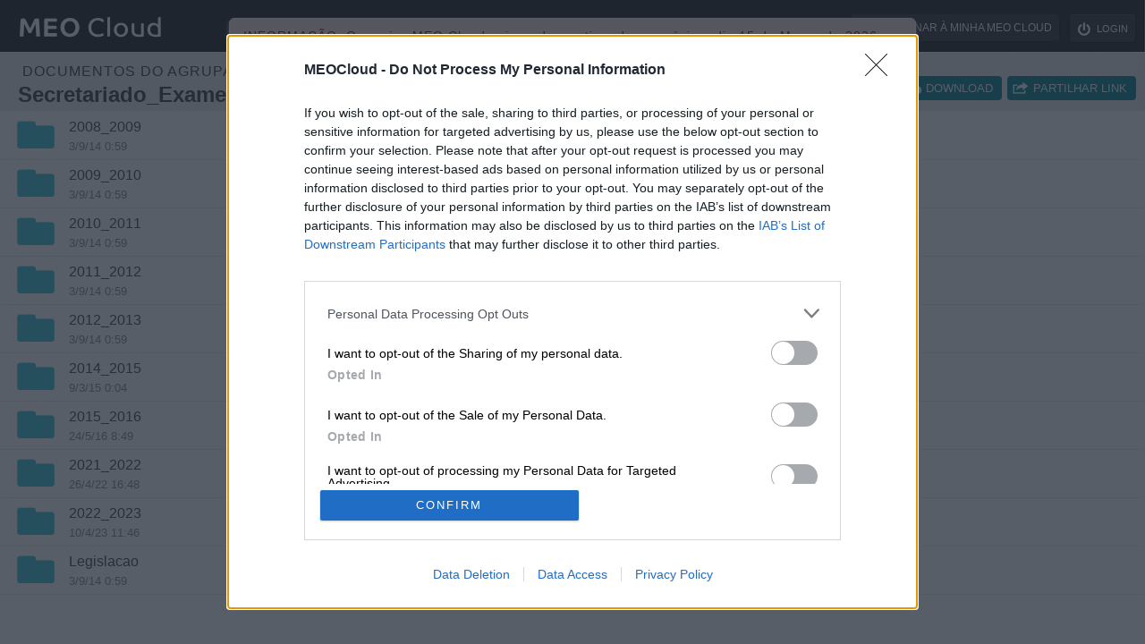

--- FILE ---
content_type: text/html; charset=utf-8
request_url: https://meocloud.pt/link/316669db-b69f-49c2-a509-286f7837839b/DOCUMENTOS%20DO%20AGRUPAMENTO/Secretariado_Exames/
body_size: 18131
content:





<!--[if HTML5]><![endif]--><!doctype html><!--[if lt IE 7]><html class="no-js lt-ie9 lt-ie8 lt-ie7" xml:lang="en" lang="en"><![endif]--><!--[if IE 7]><html class="no-js lt-ie9 lt-ie8" xml:lang="en" lang="en"><![endif]--><!--[if IE 8]><html class="no-js lt-ie9" xml:lang="en" lang="en"><![endif]--><!--[if IE 9]><html class="no-js lt-ie10" xml:lang="en" lang="en"><![endif]--><!--[if gt IE 8]><!--><html class="no-js" xml:lang="en" lang="en"><!--<![endif]--><head><meta http-equiv="X-UA-Compatible" content="IE=edge,chrome=1"><meta charset="utf-8"><meta name="viewport" content="width=device-width, initial-scale=1, maximum-scale=1"/><link rel="stylesheet" href="/static/css/assets/owl.carousel.min.css"><link rel="stylesheet" href="/static/css/assets/owl.theme.default.min.css"><link rel="stylesheet" href="/static/css/iao-alert.min.css?v=3"><link rel="stylesheet" href="/static/css/kompleter.css?v=3"><link rel="stylesheet" href="/static/css/webappv100.min.css"><link rel="stylesheet" href="/static/branding/meocloud/css/meocloudv100.min.css?v=3"><title>MEO Cloud</title><link rel="apple-touch-icon" sizes="57x57" href="/static/favicon/apple-icon-57x57.png"><link rel="apple-touch-icon" sizes="60x60" href="/static/favicon/apple-icon-60x60.png"><link rel="apple-touch-icon" sizes="72x72" href="/static/favicon/apple-icon-72x72.png"><link rel="apple-touch-icon" sizes="76x76" href="/static/favicon/apple-icon-76x76.png"><link rel="apple-touch-icon" sizes="114x114" href="/static/favicon/apple-icon-114x114.png"><link rel="apple-touch-icon" sizes="120x120" href="/static/favicon/apple-icon-120x120.png"><link rel="apple-touch-icon" sizes="144x144" href="/static/favicon/apple-icon-144x144.png"><link rel="apple-touch-icon" sizes="152x152" href="/static/favicon/apple-icon-152x152.png"><link rel="apple-touch-icon" sizes="180x180" href="/static/favicon/apple-icon-180x180.png"><link rel="icon" type="image/png" sizes="192x192" href="/static/favicon/android-icon-192x192.png"><link rel="icon" type="image/png" sizes="32x32" href="/static/favicon/favicon-32x32.png"><link rel="icon" type="image/png" sizes="96x96" href="/static/favicon/favicon-96x96.png"><link rel="icon" type="image/png" sizes="16x16" href="/static/favicon/favicon-16x16.png"><link rel="manifest" href="/static/favicon/manifest.json"><meta name="msapplication-TileColor" content="#ffffff"><meta name="msapplication-TileImage" content="/static/favicon/ms-icon-144x144.png"><meta name="theme-color" content="#ffffff"><meta name="keywords" content="MEO Cloud,MEO,Cloud,PT,Portugal,Portugal Telecom,25GB,sapo,grátis,Storage,Sincronização,Sync,Nuvem,SAPO,Segurança,Simplicidade,Ubiquidade,Moche,Smartphone,Desktop,Web,Tablet,MEO,meocloud.pt,Armazenamento,Backup,Partilha"><meta name="description"
        content="Até 25GB de alojamento e sincronização dos seus ficheiros."><meta property="og:description"
        content="Até 25GB de alojamento e sincronização dos seus ficheiros."><meta property="og:title"
        content="MEO Cloud - Secretariado_Exames" /><meta property="og:site_name" content="MEO Cloud" /><meta property="og:image" content="https://meocloud.pt/static/img/facebook/folder.png" /><!-- InMobi Choice. Consent Manager Tag v3.0 (for TCF 2.2) --><script type="text/javascript" async=true>
  (function() {
    var host = window.location.hostname;
    var element = document.createElement('script');
    var firstScript = document.getElementsByTagName('script')[0];
    var url = 'https://cmp.inmobi.com'
      .concat('/choice/', 'pQcPpHXUFt9yF', '/', host, '/choice.js?tag_version=V3');
    var uspTries = 0;
    var uspTriesLimit = 3;
    element.async = true;
    element.type = 'text/javascript';
    element.src = url;
  
    firstScript.parentNode.insertBefore(element, firstScript);
  
    function makeStub() {
      var TCF_LOCATOR_NAME = '__tcfapiLocator';
      var queue = [];
      var win = window;
      var cmpFrame;
  
      function addFrame() {
        var doc = win.document;
        var otherCMP = !!(win.frames[TCF_LOCATOR_NAME]);
  
        if (!otherCMP) {
          if (doc.body) {
            var iframe = doc.createElement('iframe');
  
            iframe.style.cssText = 'display:none';
            iframe.name = TCF_LOCATOR_NAME;
            doc.body.appendChild(iframe);
          } else {
            setTimeout(addFrame, 5);
          }
        }
        return !otherCMP;
      }
  
      function tcfAPIHandler() {
        var gdprApplies;
        var args = arguments;
  
        if (!args.length) {
          return queue;
        } else if (args[0] === 'setGdprApplies') {
          if (
            args.length > 3 &&
            args[2] === 2 &&
            typeof args[3] === 'boolean'
          ) {
            gdprApplies = args[3];
            if (typeof args[2] === 'function') {
              args[2]('set', true);
            }
          }
        } else if (args[0] === 'ping') {
          var retr = {
            gdprApplies: gdprApplies,
            cmpLoaded: false,
            cmpStatus: 'stub'
          };
  
          if (typeof args[2] === 'function') {
            args[2](retr);
          }
        } else {
          if(args[0] === 'init' && typeof args[3] === 'object') {
            args[3] = Object.assign(args[3], { tag_version: 'V3' });
          }
          queue.push(args);
        }
      }
  
      function postMessageEventHandler(event) {
        var msgIsString = typeof event.data === 'string';
        var json = {};
  
        try {
          if (msgIsString) {
            json = JSON.parse(event.data);
          } else {
            json = event.data;
          }
        } catch (ignore) {}
  
        var payload = json.__tcfapiCall;
  
        if (payload) {
          window.__tcfapi(
            payload.command,
            payload.version,
            function(retValue, success) {
              var returnMsg = {
                __tcfapiReturn: {
                  returnValue: retValue,
                  success: success,
                  callId: payload.callId
                }
              };
              if (msgIsString) {
                returnMsg = JSON.stringify(returnMsg);
              }
              if (event && event.source && event.source.postMessage) {
                event.source.postMessage(returnMsg, '*');
              }
            },
            payload.parameter
          );
        }
      }
  
      while (win) {
        try {
          if (win.frames[TCF_LOCATOR_NAME]) {
            cmpFrame = win;
            break;
          }
        } catch (ignore) {}
  
        if (win === window.top) {
          break;
        }
        win = win.parent;
      }
      if (!cmpFrame) {
        addFrame();
        win.__tcfapi = tcfAPIHandler;
        win.addEventListener('message', postMessageEventHandler, false);
      }
    };
  
    makeStub();
  
    function makeGppStub() {
      const CMP_ID = 10;
      const SUPPORTED_APIS = [
        '2:tcfeuv2',
        '6:uspv1',
        '7:usnatv1',
        '8:usca',
        '9:usvav1',
        '10:uscov1',
        '11:usutv1',
        '12:usctv1'
      ];
  
      window.__gpp_addFrame = function (n) {
        if (!window.frames[n]) {
          if (document.body) {
            var i = document.createElement("iframe");
            i.style.cssText = "display:none";
            i.name = n;
            document.body.appendChild(i);
          } else {
            window.setTimeout(window.__gpp_addFrame, 10, n);
          }
        }
      };
      window.__gpp_stub = function () {
        var b = arguments;
        __gpp.queue = __gpp.queue || [];
        __gpp.events = __gpp.events || [];
  
        if (!b.length || (b.length == 1 && b[0] == "queue")) {
          return __gpp.queue;
        }
  
        if (b.length == 1 && b[0] == "events") {
          return __gpp.events;
        }
  
        var cmd = b[0];
        var clb = b.length > 1 ? b[1] : null;
        var par = b.length > 2 ? b[2] : null;
        if (cmd === "ping") {
          clb(
            {
              gppVersion: "1.1", // must be “Version.Subversion”, current: “1.1”
              cmpStatus: "stub", // possible values: stub, loading, loaded, error
              cmpDisplayStatus: "hidden", // possible values: hidden, visible, disabled
              signalStatus: "not ready", // possible values: not ready, ready
              supportedAPIs: SUPPORTED_APIS, // list of supported APIs
              cmpId: CMP_ID, // IAB assigned CMP ID, may be 0 during stub/loading
              sectionList: [],
              applicableSections: [-1],
              gppString: "",
              parsedSections: {},
            },
            true
          );
        } else if (cmd === "addEventListener") {
          if (!("lastId" in __gpp)) {
            __gpp.lastId = 0;
          }
          __gpp.lastId++;
          var lnr = __gpp.lastId;
          __gpp.events.push({
            id: lnr,
            callback: clb,
            parameter: par,
          });
          clb(
            {
              eventName: "listenerRegistered",
              listenerId: lnr, // Registered ID of the listener
              data: true, // positive signal
              pingData: {
                gppVersion: "1.1", // must be “Version.Subversion”, current: “1.1”
                cmpStatus: "stub", // possible values: stub, loading, loaded, error
                cmpDisplayStatus: "hidden", // possible values: hidden, visible, disabled
                signalStatus: "not ready", // possible values: not ready, ready
                supportedAPIs: SUPPORTED_APIS, // list of supported APIs
                cmpId: CMP_ID, // list of supported APIs
                sectionList: [],
                applicableSections: [-1],
                gppString: "",
                parsedSections: {},
              },
            },
            true
          );
        } else if (cmd === "removeEventListener") {
          var success = false;
          for (var i = 0; i < __gpp.events.length; i++) {
            if (__gpp.events[i].id == par) {
              __gpp.events.splice(i, 1);
              success = true;
              break;
            }
          }
          clb(
            {
              eventName: "listenerRemoved",
              listenerId: par, // Registered ID of the listener
              data: success, // status info
              pingData: {
                gppVersion: "1.1", // must be “Version.Subversion”, current: “1.1”
                cmpStatus: "stub", // possible values: stub, loading, loaded, error
                cmpDisplayStatus: "hidden", // possible values: hidden, visible, disabled
                signalStatus: "not ready", // possible values: not ready, ready
                supportedAPIs: SUPPORTED_APIS, // list of supported APIs
                cmpId: CMP_ID, // CMP ID
                sectionList: [],
                applicableSections: [-1],
                gppString: "",
                parsedSections: {},
              },
            },
            true
          );
        } else if (cmd === "hasSection") {
          clb(false, true);
        } else if (cmd === "getSection" || cmd === "getField") {
          clb(null, true);
        }
        //queue all other commands
        else {
          __gpp.queue.push([].slice.apply(b));
        }
      };
      window.__gpp_msghandler = function (event) {
        var msgIsString = typeof event.data === "string";
        try {
          var json = msgIsString ? JSON.parse(event.data) : event.data;
        } catch (e) {
          var json = null;
        }
        if (typeof json === "object" && json !== null && "__gppCall" in json) {
          var i = json.__gppCall;
          window.__gpp(
            i.command,
            function (retValue, success) {
              var returnMsg = {
                __gppReturn: {
                  returnValue: retValue,
                  success: success,
                  callId: i.callId,
                },
              };
              event.source.postMessage(msgIsString ? JSON.stringify(returnMsg) : returnMsg, "*");
            },
            "parameter" in i ? i.parameter : null,
            "version" in i ? i.version : "1.1"
          );
        }
      };
      if (!("__gpp" in window) || typeof window.__gpp !== "function") {
        window.__gpp = window.__gpp_stub;
        window.addEventListener("message", window.__gpp_msghandler, false);
        window.__gpp_addFrame("__gppLocator");
      }
    };
  
    makeGppStub();
  
    var uspStubFunction = function() {
      var arg = arguments;
      if (typeof window.__uspapi !== uspStubFunction) {
        setTimeout(function() {
          if (typeof window.__uspapi !== 'undefined') {
            window.__uspapi.apply(window.__uspapi, arg);
          }
        }, 500);
      }
    };
  
    var checkIfUspIsReady = function() {
      uspTries++;
      if (window.__uspapi === uspStubFunction && uspTries < uspTriesLimit) {
        console.warn('USP is not accessible');
      } else {
        clearInterval(uspInterval);
      }
    };
  
    if (typeof window.__uspapi === 'undefined') {
      window.__uspapi = uspStubFunction;
      var uspInterval = setInterval(checkIfUspIsReady, 6000);
    }
  })();
  </script><!-- End InMobi Choice. Consent Manager Tag v3.0 (for TCF 2.2) --><!-- Google Tag Manager --><script>(function(w,d,s,l,i){w[l]=w[l]||[];w[l].push({'gtm.start':
new Date().getTime(),event:'gtm.js'});var f=d.getElementsByTagName(s)[0],
j=d.createElement(s),dl=l!='dataLayer'?'&l='+l:'';j.async=true;j.src=
'https://www.googletagmanager.com/gtm.js?id='+i+dl;f.parentNode.insertBefore(j,f);
})(window,document,'script','dataLayer','GTM-NZDR9ZP');</script><!-- End Google Tag Manager --><script src="/static/js/libs/modernizr-2.5.3.min.js"></script><style type="text/css">
.file_list .file .figure.text_note:hover, .file_to_share .figure.text_note:hover, .recent-thumb .figure.text_note:hover {
    background-position: 1px -2608px;
}
</style><script>
        var _dj_settings = {
            'STATIC_URL': '/static/',
            'WEBCLIENT_URL': 'https://meocloud.pt',
            'FACEBOOK_APP_ID': '1509048549174681',
            'INSTAGRAM_APP_ID': 'b152063f6da7469a8fa356f92570db1a'
        }
        var _versions = {
            'webclient': '1.35.7',
            'discolib': '1.35.7',
        }
    </script></head><body class="public_link" ><a href="/" style="display:none !important">Início</a><!-- Google Tag Manager (noscript) --><noscript><iframe src="https://www.googletagmanager.com/ns.html?id=GTM-NZDR9ZP"
height="0" width="0" style="display:none;visibility:hidden"></iframe></noscript><!-- End Google Tag Manager (noscript) --><div class="all "><!--[if lt IE 7]><p class=chromeframe>O seu browser é <em>muito antigo!</em><a href="http://browsehappy.com/">Faça upgrade para um browser diferente</a> ou <a href="http://www.google.com/chromeframe/?redirect=true">instale a Google Chrome Frame</a> para usar este site.</p><![endif]--><div class="cloud-alert" data-alert_type="3" data-alertid="ea015fc2-db38-11f0-a536-005056855961" data-message="INFORMAÇÃO: O serviço MEO Cloud vai ser descontinuado no próximo dia 15 de Março de 2026. Para não perder o que tem armazenado, deve fazer o download de todos os seus ficheiros ou outros conteúdos para um dispositivo local. Para mais informações, veja: &lt;a href=&quot;https://forum.meo.pt/outros-servicos-e-apps-meo-14/o-meo-cloud-vai-ser-descontinuado-165971?tid=165971&amp;amp;fid=14&quot;&gt;https://forum.meo.pt/outros-servicos-e-apps-meo-14/o-meo-cloud-vai-ser-descontinuado-165971?tid=165971&amp;amp;fid=14&lt;/a&gt;" data-title="PhaseOut"></div><header class="menu" data-mq-expand="header"><h1><a href="/">MEO Cloud</a><span class="logo_complement"></span></h1><nav><a href="#" rel="header" class="mq_expand open_menu">menu</a><div class="mobile_footer"><a href="http://sapo.pt" class="mobile_footer_sapo"></a><a href="http://www.telecom.pt/"class="mobile_footer_pt"></a></div><ul><form id="add_to_my_cloud" method="post" action="/copyalink"><input type="hidden" name="link_path" value="316669db-b69f-49c2-a509-286f7837839b/DOCUMENTOS DO AGRUPAMENTO/Secretariado_Exames"><input type="hidden" name="to_path" value="/Secretariado_Exames"><input type='hidden' name='csrfmiddlewaretoken' value='PqCoo1mDfhUfoUmYi4Hv1FtNF4PkTP0o' /></form><li class="menu_container_logo_complement"><span class="logo_complement"></span></li><li class="menu_all small"><!--<a class="add_to_my_cloud" data-shareid="316669db-b69f-49c2-a509-286f7837839b" data-path="/DOCUMENTOS DO AGRUPAMENTO/Secretariado_Exames" href="#">Adicionar à minha MEO Cloud</a>--><a href="#" onclick="document.getElementById('add_to_my_cloud').submit()">Adicionar à minha MEO Cloud</a></li><li class="menu_login"><a href="/link/316669db-b69f-49c2-a509-286f7837839b/DOCUMENTOS DO AGRUPAMENTO/Secretariado_Exames/?want_login=1">Login</a></li></ul></nav><a href="#" class="right_button share_public_link" data-url="" data-path="/DOCUMENTOS DO AGRUPAMENTO/Secretariado_Exames"><span></span>Partilhar link</a><a href="https://cld.pt/dl/zipdir/316669db-b69f-49c2-a509-286f7837839b/DOCUMENTOS%20DO%20AGRUPAMENTO/Secretariado_Exames.zip?download=true"  data-bytes="0"  class="right_button download_public_link" ><span></span>Download</a><div class="adblock_warning public_link" style="display: none !important;"><h2>Reparámos que tem um <strong>Ad Blocker</strong> ativo.</h2><p>Sugerimos desligar o seu Ad Blocker.</p></div></header><input type="hidden" class="pick_file" value="/DOCUMENTOS DO AGRUPAMENTO/Secretariado_Exames"><div role="main" class="content template_simple"><section class="folder"><ul class="breadcrums"><li class="path_inicio"><a data-direction="prev" href="https://meocloud.pt/link/316669db-b69f-49c2-a509-286f7837839b/DOCUMENTOS%20DO%20AGRUPAMENTO/">DOCUMENTOS DO AGRUPAMENTO</a></li></ul><h2>Secretariado_Exames  </h2></section><div class="file_options"><div class="view_select"><div class="view_options"><!-- IE 8 doesn't like innerHTML with block elements, inside p, span, and so on... :| --><div class="toggle_view"><select id="change_view" class="change_view" data-placeholder="Alterar vista:" name="change_view" tabindex="2"><option value="list_view">Ver em lista</option><option value="thumb_view">Ver em thumbnail</option><option value="slideshow_view">Ver em slideshow</option></select></div></div></div></div><section class="file_list"><table style="width:100%"><tr><td style="width:100%"><ul class="allfiles sapo_navigation_show" data-path="https://meocloud.pt/link/316669db-b69f-49c2-a509-286f7837839b/DOCUMENTOS%20DO%20AGRUPAMENTO/Secretariado_Exames/"><li class="file open_folder"><figure class="folder figure"><i class=""></i></figure><input type="hidden" id="3423bdde-32fd-11e4-9da0-e0db5501ca40" name="" class="pick_file" value="2008_2009"    /><a href="https://meocloud.pt/link/316669db-b69f-49c2-a509-286f7837839b/DOCUMENTOS%20DO%20AGRUPAMENTO/Secretariado_Exames/2008_2009/" data-direction="next">2008_2009</a><p><span class="file_timestamp">3/9/14 0:59</span></p><div class="quicklink_big_container"><strong class="quicklink_container"><span class="tooltip down left">Download</span><a href="https://cld.pt/dl/zipdir/316669db-b69f-49c2-a509-286f7837839b/DOCUMENTOS%20DO%20AGRUPAMENTO/Secretariado_Exames/2008_2009.zip?download=true" class="quick_download public_link_list">Download</a></strong></div></li><li class="file open_folder"><figure class="folder figure"><i class=""></i></figure><input type="hidden" id="342c55c0-32fd-11e4-b567-e0db5501ca40" name="" class="pick_file" value="2009_2010"    /><a href="https://meocloud.pt/link/316669db-b69f-49c2-a509-286f7837839b/DOCUMENTOS%20DO%20AGRUPAMENTO/Secretariado_Exames/2009_2010/" data-direction="next">2009_2010</a><p><span class="file_timestamp">3/9/14 0:59</span></p><div class="quicklink_big_container"><strong class="quicklink_container"><span class="tooltip down left">Download</span><a href="https://cld.pt/dl/zipdir/316669db-b69f-49c2-a509-286f7837839b/DOCUMENTOS%20DO%20AGRUPAMENTO/Secretariado_Exames/2009_2010.zip?download=true" class="quick_download public_link_list">Download</a></strong></div></li><li class="file open_folder"><figure class="folder figure"><i class=""></i></figure><input type="hidden" id="343493d4-32fd-11e4-9da0-e0db5501ca40" name="" class="pick_file" value="2010_2011"    /><a href="https://meocloud.pt/link/316669db-b69f-49c2-a509-286f7837839b/DOCUMENTOS%20DO%20AGRUPAMENTO/Secretariado_Exames/2010_2011/" data-direction="next">2010_2011</a><p><span class="file_timestamp">3/9/14 0:59</span></p><div class="quicklink_big_container"><strong class="quicklink_container"><span class="tooltip down left">Download</span><a href="https://cld.pt/dl/zipdir/316669db-b69f-49c2-a509-286f7837839b/DOCUMENTOS%20DO%20AGRUPAMENTO/Secretariado_Exames/2010_2011.zip?download=true" class="quick_download public_link_list">Download</a></strong></div></li><li class="file open_folder"><figure class="folder figure"><i class=""></i></figure><input type="hidden" id="343def42-32fd-11e4-b38e-e0db5501ca40" name="" class="pick_file" value="2011_2012"    /><a href="https://meocloud.pt/link/316669db-b69f-49c2-a509-286f7837839b/DOCUMENTOS%20DO%20AGRUPAMENTO/Secretariado_Exames/2011_2012/" data-direction="next">2011_2012</a><p><span class="file_timestamp">3/9/14 0:59</span></p><div class="quicklink_big_container"><strong class="quicklink_container"><span class="tooltip down left">Download</span><a href="https://cld.pt/dl/zipdir/316669db-b69f-49c2-a509-286f7837839b/DOCUMENTOS%20DO%20AGRUPAMENTO/Secretariado_Exames/2011_2012.zip?download=true" class="quick_download public_link_list">Download</a></strong></div></li><li class="file open_folder"><figure class="folder figure"><i class=""></i></figure><input type="hidden" id="3445fcfa-32fd-11e4-9867-e0db5501ca40" name="" class="pick_file" value="2012_2013"    /><a href="https://meocloud.pt/link/316669db-b69f-49c2-a509-286f7837839b/DOCUMENTOS%20DO%20AGRUPAMENTO/Secretariado_Exames/2012_2013/" data-direction="next">2012_2013</a><p><span class="file_timestamp">3/9/14 0:59</span></p><div class="quicklink_big_container"><strong class="quicklink_container"><span class="tooltip down left">Download</span><a href="https://cld.pt/dl/zipdir/316669db-b69f-49c2-a509-286f7837839b/DOCUMENTOS%20DO%20AGRUPAMENTO/Secretariado_Exames/2012_2013.zip?download=true" class="quick_download public_link_list">Download</a></strong></div></li><li class="file open_folder"><figure class="folder figure"><i class=""></i></figure><input type="hidden" id="dff1f8bc-c5ef-11e4-b323-e0db550199f4" name="" class="pick_file" value="2014_2015"    /><a href="https://meocloud.pt/link/316669db-b69f-49c2-a509-286f7837839b/DOCUMENTOS%20DO%20AGRUPAMENTO/Secretariado_Exames/2014_2015/" data-direction="next">2014_2015</a><p><span class="file_timestamp">9/3/15 0:04</span></p><div class="quicklink_big_container"><strong class="quicklink_container"><span class="tooltip down left">Download</span><a href="https://cld.pt/dl/zipdir/316669db-b69f-49c2-a509-286f7837839b/DOCUMENTOS%20DO%20AGRUPAMENTO/Secretariado_Exames/2014_2015.zip?download=true" class="quick_download public_link_list">Download</a></strong></div></li><li class="file open_folder"><figure class="folder figure"><i class=""></i></figure><input type="hidden" id="182afe68-2184-11e6-80d8-e0db5501ca40" name="" class="pick_file" value="2015_2016"    /><a href="https://meocloud.pt/link/316669db-b69f-49c2-a509-286f7837839b/DOCUMENTOS%20DO%20AGRUPAMENTO/Secretariado_Exames/2015_2016/" data-direction="next">2015_2016</a><p><span class="file_timestamp">24/5/16 8:49</span></p><div class="quicklink_big_container"><strong class="quicklink_container"><span class="tooltip down left">Download</span><a href="https://cld.pt/dl/zipdir/316669db-b69f-49c2-a509-286f7837839b/DOCUMENTOS%20DO%20AGRUPAMENTO/Secretariado_Exames/2015_2016.zip?download=true" class="quick_download public_link_list">Download</a></strong></div></li><li class="file open_folder"><figure class="folder figure"><i class=""></i></figure><input type="hidden" id="47f680ec-c578-11ec-a190-0050568586af" name="" class="pick_file" value="2021_2022"    /><a href="https://meocloud.pt/link/316669db-b69f-49c2-a509-286f7837839b/DOCUMENTOS%20DO%20AGRUPAMENTO/Secretariado_Exames/2021_2022/" data-direction="next">2021_2022</a><p><span class="file_timestamp">26/4/22 16:48</span></p><div class="quicklink_big_container"><strong class="quicklink_container"><span class="tooltip down left">Download</span><a href="https://cld.pt/dl/zipdir/316669db-b69f-49c2-a509-286f7837839b/DOCUMENTOS%20DO%20AGRUPAMENTO/Secretariado_Exames/2021_2022.zip?download=true" class="quick_download public_link_list">Download</a></strong></div></li><li class="file open_folder"><figure class="folder figure"><i class=""></i></figure><input type="hidden" id="fe8f0c80-d78c-11ed-9f0f-00505685a44d" name="" class="pick_file" value="2022_2023"    /><a href="https://meocloud.pt/link/316669db-b69f-49c2-a509-286f7837839b/DOCUMENTOS%20DO%20AGRUPAMENTO/Secretariado_Exames/2022_2023/" data-direction="next">2022_2023</a><p><span class="file_timestamp">10/4/23 11:46</span></p><div class="quicklink_big_container"><strong class="quicklink_container"><span class="tooltip down left">Download</span><a href="https://cld.pt/dl/zipdir/316669db-b69f-49c2-a509-286f7837839b/DOCUMENTOS%20DO%20AGRUPAMENTO/Secretariado_Exames/2022_2023.zip?download=true" class="quick_download public_link_list">Download</a></strong></div></li><li class="file open_folder"><figure class="folder figure"><i class=""></i></figure><input type="hidden" id="344db9c2-32fd-11e4-92f9-e0db5501ca40" name="" class="pick_file" value="Legislacao"    /><a href="https://meocloud.pt/link/316669db-b69f-49c2-a509-286f7837839b/DOCUMENTOS%20DO%20AGRUPAMENTO/Secretariado_Exames/Legislacao/" data-direction="next">Legislacao</a><p><span class="file_timestamp">3/9/14 0:59</span></p><div class="quicklink_big_container"><strong class="quicklink_container"><span class="tooltip down left">Download</span><a href="https://cld.pt/dl/zipdir/316669db-b69f-49c2-a509-286f7837839b/DOCUMENTOS%20DO%20AGRUPAMENTO/Secretariado_Exames/Legislacao.zip?download=true" class="quick_download public_link_list">Download</a></strong></div></li></ul></td><td style="width:300px;"><div class="adContainer" type="linkFolder"><div data-pub="appNexus" data-pub-siteid="MEO_Cloud" data-pub-pageid="HP_Homepage" data-pub-formatid="Halfpage"></div><script type="text/javascript">
                              window.addEventListener('load', function () {
                                  registerAdsRefresh('.adContainer');
                              });
                          </script></div></div></td></tr></section></div></div><form id="global-csrf" action="." method="post" style="display: none;"><input type='hidden' name='csrfmiddlewaretoken' value='PqCoo1mDfhUfoUmYi4Hv1FtNF4PkTP0o' /><input type="submit" value="Submit" style="display: none;" /></form><script type="text/javascript">
    var xCloudConf = xCloudConf || {};
    !xCloudConf.ad ? xCloudConf.ad = {} : null;
    !xCloudConf.list ? xCloudConf.list = {} : null;
    xCloudConf.list.activateFileProps = 0;
    xCloudConf.list.activateProgessiveScroll = 0;
    
        // xCloudConf.ad.host = '//';
        xCloudConf.ad.newAfterClicks = 5;
        xCloudConf.ad.ignoreErrorFor = 30;
        xCloudConf.ad.ignoreNotFoundErrorFor = 60;
        xCloudConf.ad.validatePeriod = 1;
        xCloudConf.ad.validateFor = 1.5;
        xCloudConf.ad.refreshAfter = 60;
        xCloudConf.ad.allowedSizes = {"menu": [["300", "250", "MPU"]], "linkNoPreview": [["300", "600", "Halfpage"], ["300", "250", "MPU"]], "linkFolder": [["300", "600", "Halfpage"], ["300", "250", "MPU"]], "linkPreview": [["300", "600", "Halfpage"], ["300", "250", "MPU"]]};
    
  </script><script src="/static/js/Cloud/src/External/knockout-3.2.0.js"></script><script type="text/javascript" src='/static/js/Cloud/src/Ads/blockadblock.js'></script><script src="/static/js/Cloud/build/meocloudv135.min.js"></script><script type="text/javascript" src="/static/js/Cloud/src/libs/jquery-3.5.1.min.js"></script><script type="text/javascript" src="/static/js/Cloud/src/libs/jquery.overlaps.js"></script><script type="text/javascript" src="/static/js/Cloud/src/libs/owl.carousel.min.js"></script><script type="text/javascript" src="/static/js/Cloud/src/libs/jquery.tipsy.js"></script><script type="text/javascript" src="/static/js/Cloud/src/libs/iao-alert.jquery.min.js"></script><script type="text/javascript" src="/static/js/Cloud/src/libs/qrcode.min.js"></script><script type="text/javascript" src="/static/js/Cloud/src/libs/jquery.kompleter.js"></script><script type="text/javascript">
      
        SAPO.Project.Cloud.init({
            contentHost: '//dl-web.meocloud.pt',
            uploadURI: '//dl-web.meocloud.pt/dlweb/upload',
            uploadContentPath: '/dlweb/upload',
            downloadContentPath: '/dlweb/download',
            thumbContentPath: '/dlweb/thumb',
            languageCode: 'pt',
            uv_sso_key: '',
            link_type: 'public_link',
            uservoice_client_key: 'y3PyyqfoQYhYzKuGI8nj1A',
            uservoice_forum_id: 209070,
            display_name: '',
            delete_login_account_url: '',
            notifications_uri: '//notifications.meocloud.pt/notifications/listen_path?',
            notifications_ws_uri: '//notifications.meocloud.pt/notifications/ws/',
            display_id:   '',
            i18n: {
                'appName':                      'MEOCloud',
                'brandName':                    'MEO Cloud',
                'success_dir':                  'Pasta criada com sucesso',
                'success_rename':               'Nome alterado com sucesso.',
                'success_delete':               'Ficheiro eliminado com sucesso.',
                'success_delete_s':             'Ficheiros eliminados com sucesso.',
                'success_delete_folder':        'Pasta eliminada com sucesso.',
                'success_delete_folder_s':      'Pastas eliminadas com sucesso.',
                'success_move_file':            'Ficheiro(s) movido(s) com sucesso.',
                'success_copy_file':            'Ficheiro(s) copiado(s) com sucesso.',
                'success_copy_public_link':     'Link de Partilha copiado para clipboard.',
                'error_rename':                 'Ocorreu um erro ao alterar o nome.',
                'error_copy_file':              'Ocorreu um erro ao copiar o(s) ficheiro(s).',
                'error_move_file':              'Ocorreu um erro ao mover o(s) ficheiro(s).',
                'error_delete':                 'Erro ao eliminar ficheiro.',
                'error_delete_s':               'Erro ao eliminar ficheiros.',
                'error_dir':                    'Erro ao criar pasta.',
                'error_name':                   'Nome inválido',
                'error_auth':                   'Ocorreu um erro na autênticação',
                'error_generic':                'Ocorreu um erro. Por favor, tente novamente',
                'error_size':                   'Para fazer o envio de ficheiros com mais de 3GB, terá de usar a app, cujo download gratuito pode fazer \u003Ca target\u003D\u0027_blank\u0027 href\u003D\u0027https://meocloud.pt/downloads\u0027\u003Eaqui\u003C/a\u003E',
                'error_email':                  'Mail inválido: {$EMAIL$}',
                'error_email_exists':           'O mail que introduziu já existe: {$EMAIL$}',
                'error_delete_root':            'Este directório não pode ser apagado',
                'error_upload':                 'Ocorreu um erro ao transferir o ficheiro \u0022{$FILE_NAME$}\u0022',
                'error_type':                   'Tipo de ficheiro inválido: {$FILE_NAME$}',
                'error_share_root':             'Não é possível partilhar a sua pasta principal.',
                'error_link_root':              'Não é possível criar um link da sua pasta principal.',
                'Todos os ficheiros':           'Todos os ficheiros',
                'Ficheiros partilhados':        'Ficheiros partilhados',
                'Configurações':                'Configurações',
                'Eventos':                      'Eventos',
                'Logout':                       'Logout',
                'Folder':                       'Pasta',
                'Shared':                       'Partilhada',
                'dir_name':                     'Escreva o nome da nova pasta',
                'confirm_delete':               '\u003Cp\u003ETem a certeza de que quer apagar\u003Cstrong\u003E{$FILE_NUMBER$}?\u003C/strong\u003E\u003C/p\u003E',
                'confirm_delete_folder_files':  '\u003Cp\u003ETem a certeza de que quer apagar\u003Cstrong\u003E{$FILE_NUMBER$} e {$FOLDER_NUMBER$}?\u003C/strong\u003E\u003C/p\u003E',
                'confirm_shared_delete':        '\u003Cp\u003EA pasta \u003Cstrong style\u003D\u0027display:initial\u003Bfont\u002Dsize:initial\u0027\u003E{$FILE_NUMBER$}\u003C/strong\u003E encontra\u002Dse partilhada. Ao apagar a pasta, se não ativar a opção abaixo, a mesma será eliminada da conta de todos os participantes da partilha. Tem a certeza que pretende apagar esta pasta?\u003C/p\u003E',
                'confirm_contains_shared_delete':  '\u003Cp\u003EA pasta \u003Cstrong style\u003D\u0027display:initial\u003Bfont\u002Dsize:initial\u0027\u003E{$FOLDER$}\u003C/strong\u003E incluí a(s) pasta(s) \u003Cstrong style\u003D\u0027display:initial\u003Bfont\u002Dsize:initial\u0027\u003E{$SHARED_FOLDER$}\u003C/strong\u003E que encontra(m)\u002Dse partilhada(s). Ao apagar a pasta, se não ativar a opção abaixo, as mesmas serão eliminadas da conta de todos os participantes das partilhas. Tem a certeza que pretende apagar esta pasta?\u003C/p\u003E',
                'no_results':                   'Não existem resultados',
                'no_results_for':               'Não existem resultados para',
                'no_files':                     'Pasta Vazia',
                'breadcrumbs_begin':            'Todos os Ficheiros',
                'label_download':               'Download',
                'label_zip_download':           'Download ZIP',
                'label_fav':                    'Favorito',
                'label_tag':                    'Etiquetas',
                'label_pin':                    'Pin',
                'label_rename':                 'Mudar o nome',
                'label_copy':                   'Copiar',
                'label_move':                   'Mover',
                'label_delete':                 'Apagar',
                'label_properties':             'Propriedades',
                'label_share':                  'Partilhar Pasta',
                'label_edit_share':             'Editar Partilha',
                'label_leave_share':            'Abandonar Partilha',
                'label_link':                   'Partilhar',
                'label_send_link_email':        'Enviar link por mail',
                'label_send_share_email':       'Enviar partilha por mail',
                'label_direct_link':            'Link direto',
                'inicio':                       'Todos os Ficheiros',
                'ok':                           'Ok',
                'cancel':                       'Cancelar',
                'ok_sure':                      'Sim, tenho a certeza',
                'upload_progress':              'Faltam {$loaded$}',
                'new_name':                     'Novo nome',
                'send_email':                   'Enviar por mail',
                'label_copy_link':              'Copie o link: ',
                'error_link':                   'Ocorreu um erro ao criar o link.',
                'error_no_emails':              'Não escolheu nenhum mail com quem partilhar.',
                'error_share':                  'Ocorreu um erro ao partilhar a pasta. Por favor tente novamente.',
                'error_share_edit':             'Ocorreu um erro ao editar a partilha.',
                'error_file':                   'Ficheiro inválido.',
                'http_507':                     'Espaço insuficiente na sua conta.',
                'error_add_to_my_cloud':        'Ocorreu um erro ao adicionar o link à sua MEO Cloud.',
                'success_add_to_my_cloud':      'Link adicionado com sucesso à sua MEO Cloud.',
                'error_delete_a_link':          'Ocorreu um erro ao remover o link.',
                'success_delete_a_link':        'Link removido com sucesso.',
                'confirm_delete_a_link':        '\u003Cp\u003ETem a certeza de que pretende remover o link \u003Cstrong\u003E{$LINK_NAME$}?\u003C/strong\u003E\u003C/p\u003E',
                'success_share':                'Pasta partilhada com sucesso.',
                'error_link_share':             'Ocorreu um erro ao partilhar o link.',
                'error_detail':                 'Ocorreu um erro ao obter os detalhes.',
                'success_link_share':           'Link partilhado com sucesso.',
                'label_revert':                 'Recuperar',
                'warning_shared':               'Atenção: Existem pastas partilhadas.\u003Cbr\u003EAo apagar uma pasta partilhada, a mesma será eliminada da conta de todos os participantes da partilha.',
                'confirm_unshare':              '\u003Cp\u003EAo remover a partilha da pasta \u003Cstrong style\u003D\u0027display:initial\u003Bfont\u002Dsize:initial\u0027\u003E{$FOLDER_NAME$}\u003C/strong\u003E, se não ativar a opção abaixo, a mesma será eliminada da conta de todos os participantes da partilha. Tem a certeza que pretende apagar esta pasta?\u003C/p\u003E',
                'maintain_unshare':             'Quero que os participantes da partilha mantenham uma cópia da pasta',
                'error_unshare':                'Ocorreu um erro ao remover a partilha.',
                'success_unshare':              'Partilha removida com sucesso.',
                'confirm_leaveshare':           '\u003Cp\u003ETem a certeza de que quer abandonar a pasta partilhada\u003Cstrong\u003E{$FOLDER_NAME$}?\u003C/strong\u003E\u003C/p\u003E',
                'error_leaveshare':             'Ocorreu um erro ao abandonar a pasta partilhada.',
                'success_leaveshare':           'Abandonou a pasta partilhada com sucesso.',
                'confirm_remove_from_shared':   '\u003Cp\u003ETem a certeza de que pretende remover a partilha com o utilizador {$EMAIL$} da pasta\u003Cstrong\u003E{$FOLDER_NAME$}?\u003C/strong\u003E\u003C/p\u003E',
                'error_remove_from_shared':     'Ocorreu um erro ao remover o utilizador da pasta partilhada.',
                'success_remove_from_shared':   'Utilizador removido da pasta partilhada com sucesso.',
                'detail_number_selected':       'items selecionados',
                'confirm_undelete':             '\u003Cp\u003ETem a certeza de que pretende reverter para a versão antiga de\u003Cstrong\u003E{$NODE_NAME$}?\u003C/strong\u003E\u003C/p\u003E',
                'error_revert':                 'Ocorreu um erro ao reverter a versão.',
                'label_show_details':           'ver detalhes',
                'label_link_domain':            'Configurar domínio personalizado',
                'label_link_domain_close':      'Remover domínio personalizado',
                'label_link_domain_description':'Insira um domínio para apontar para esta pasta',
                'label_link_domain_url':        'o\u002Dseu\u002Ddominio.com',
                'label_link_domain_button':     'Apontar',
                'label_link_domain_howto':      'Como configurar',
                'label_domain':                 'Domínio: ',
                'label_view_link':              'ver página',
                'error_link_domain':            'Ocorreu um erro ao configurar o seu domínio',
                'success_link_domain':          'Domínio configurado com sucesso.',
                'error_upload_node':            'Upload falhou',
                'error_get_versions':           'Ocorreu um erro ao obter as versões do ficheiro.',
                'label_restore':                'Restaurar',
                'label_no_versions':            'Não existem versões anteriores deste ficheiro',
                'label_versions':               'Versões',
                'label_deleted':                'Apagado',
                'label_new_app':                'Nova aplicação',
                'label_name':                   'Nome',
                'label_description':            'Descrição',
                'label_callbackURL':            'Callback URL',
                'label_out_of_band':            'Out of band',
                'label_sandbox':                'Sandbox',
                'label_consumer_key':           'Consumer key',
                'label_secret':                 'Segredo',
                'label_size':                   'Tamanho:',
                'confirm_delete_app':           'Tem a certeza de que pretende remover a aplicação?',
                'name_pasted_file':             'Upload da área de transferência',
                'label_share_social_network':   'Partilhar nas redes sociais',
                'label_private_file':           'Ficheiro privado',
                'label_shared_folder':          'Pasta partilhada',
                'label_detail_rename':          'Renomear',
                'label_detail_copy':            'Copiar',
                'label_detail_move':            'Mover',
                'label_detail_delete':          'Apagar',
                'label_detail_link':            'Criar link',
                'label_detail_share':           'Partilhar pasta',
                'label_file_info':              'Detalhes',
                'label_last_change_at':         'Última modificação:',
                'label_privacy':                'Privacidade',
                'error_delete_link_domain':     'Ocorreu um erro ao remover o seu domínio.',
                'success_delete_link_domain':   'Domínio removido com sucesso.',
                'label_folder':                 'pasta',
                'label_folder_s':               'pastas',
                'label_file':                   'ficheiro',
                'label_file_s':                 'ficheiros',
                'email_to':                     'Mail de destinatário',
                'clear_email_list':             'limpar lista de mails',
                'label_back':                   'Voltar',
                'label_public_link':            'Partilha por link',
                'label_upload_link':            'Link Upload2Me',
                'button_choose_files':          'UPLOAD FICHEIROS',
                'label_share_all':              'Partilhar para todos',
                'label_share_all_desc':         'Criar link acessível a qualquer pessoa',
                'label_share_team':             'Em equipa',
                'label_share_team_desc':        'A pasta fica partilhável e o seu conteúdo editável pelos membros da equipa',
                'links_advanced_settings':      'Configurações avançadas',
                'share':                        'Partilhar',
                'remove':                       'remover',
                'label_delete_first_confirm':   'Atenção: Todos os seus dados serão perdidos. Pretende continuar?',
                'label_delete_second_confirm':  'Tem a certeza de que pretende apagar a sua conta?',
                'title_delete_account':         'Apagar conta MEO Cloud',
                'button_delete_account':        'Apagar conta',
                'confirm_delete_account':       'Confirmo que desejo apagar a conta e remover todos os meus conteúdos da MEO Cloud',
                'error_email_owner':            'Não pode partilhar a pasta consigo mesmo.',
                'delete_account_note':          'Esta ação apaga a conta MEO Cloud e respetivos conteúdos, o ID MEO mantém-se ativo.',
                'confirm_delete_device':        'Deseja realmente remover o dispositivo?',
                'invalid_email':                'O mail {$EMAIL$} é inválido',
                'label_msg':                    'Mensagem',
                'label_invites':                'Convites',
                'success_invite':               'Convite enviado com sucesso',
                'error_invite':                 'Ocorreu um erro ao enviar o convite.',
                'error_player':                 'Ocorreu um erro ao tocar esta música',
                'ok_sure_delete':               'Sim, quero apagar',
                'validate':                     'Validar',
                'error_captcha':                'Ocorreu um erro. Por favor tente novamente',
                'enviado':                      'Enviado',
                'enviado_em':                   'enviado em ',
                'info_only_registered_users':   'Esta funcionalidade só está disponível para quem tem conta MEO Cloud',
                'continue':                     'Continuar',
                'back_to_my_cloud':             'Voltar para a minha MEO Cloud',
                'error_share_not_owner':        'Por não ser dono desta pasta, não pode configurar a partilha.',
                'error_read_dir':               'Ocorreu um erro ao ler a pasta {$FOLDER_NAME$}',
                'transfers_failed':             'Falhadas ({$FAILED_UPLOAD_NUMBER$})',
                'cancel_all':                   'Cancelar todos',
                'retry_file':                   'Tentar novamente',
                'status_creating_folders':      'A criar pastas',
                'error_upload_total':           'Falhou {$TOTAL$} transferência',
                'error_upload_total_s':         'Falharam {$TOTAL$} transferências',
                'error_file_name':              'Ficheiro \u0022{$FILE_NAME$}\u0022 ignorado',
                'file_already_exists':          '\u0022{$FILE_NAME$}\u0022 existe no destino indicado. Pretende renomear ou substituir?',
                'label_loading_generic':        'A carregar...',
                'label_loading_move':           'A mover...',
                'label_loading_copy':           'A copiar...',
                'label_loading_delete':         'A apagar...',
                'label_order_by':               'Ordenar por',
                'label_sort_name':              'Nome',
                'label_sort_folder':            'Pastas',
                'label_sort_mtime':             'Data',
                'label_sort_size':              'Tamanho',
                'label_create_folder':          'Nova pasta',
                'label_loading_generic':        'A carregar',
                'label_loading_move':           'A mover',
                'label_loading_copy':           'A copiar',
                'label_loading_delete':         'A apagar',
                'label_loading_rename':         'A renomear',
                'label_filter':                 'Filtrar por:',
                'label_get_link':               'Gerar link',
                'label_remove_link':            'Remover link',
                'description_share':            'A pasta fica partilhável e o seu conteúdo editável pelos membros da equipa',
                'description_publiclink':       'Criar link acessível a qualquer pessoa',
                'description_upload2me':        'Permita que outras pessoas enviem ficheiros para esta pasta.',
                'error_ttl':                    'Ocorreu um erro ao atribuir a validade do link.',
                'label_share_link':             'Por link',
                'title_share_link':             'Partilhar por link',
                'label_upload2me':              'Upload2Me',
                'label_audio_player':           'Áudio',
                'label_play':                   'Tocar',
                'label_add_to_playlist':        'Adicionar à lista',
                'label_open_context':           'Mais opções',
                'label_delete_link':            'Apagar link',
                'label_copy_link':              'Copiar link',
                'label_copy_direct_link':       'Copiar link direto',
                'label_upload_queue_end':       'Uploads terminados',
                'label_success_sent_files':     'Ficheiros enviados com sucesso',
                'label_fail_sent_files':        'Ficheiros falharam',
                'label_success_sent_file':      'Ficheiro enviado com sucesso',
                'label_fail_sent_file':         'Ficheiro falhou',
                'label_audio_empty_list':       'Selecione as músicas que pretende ouvir e utilize a opção \u0022Adicionar à lista\u0022 para ter sempre a sua playlist disponível aqui.',
                'upload_all_files_button_description':'Todos os ficheiros',
                'error_playing_music':          'A música que tentou tocar, não existe.',
                'label_nothing_to_play':        'Não existem músicas para tocar.',
                'mailto_subject_link':          ' partilhou o link',
                'mailto_subject_upload2me':     ' partilhou o link Upload2Me',
                'mailto_subject_upload2me_mail':' partilhou o mail Upload2Me para a pasta',
                'label_search_min_chars':       'Pesquise por três ou mais caracteres',
                'label_keyboard_shortcuts':     'Shortcuts de teclado',
                'label_keyboard_open':          'Abrir pasta ou ficheiro selecionado',
                'label_keyboard_delete':        'Apagar pasta ou ficheiro selecionado',
                'label_keyboard_open_search':   'Abrir pesquisa',
                'label_keyboard_filter':        'Filtrar Lista',
                'and':                          'e',
                'or':                           'ou',
                'label_keyboard_navigate':      'Navegar nos ficheiros',
                'label_keyboard_open_folder':   'Entrar na pasta selecionada',
                'label_keyboard_folder_up':     'Ir para pasta anterior',
                'label_keyboard_open_help':     'Ajuda de teclas',
                'label_no_deleted_files':       'Não existem ficheiros apagados nesta pasta',
                'error_max_ttl':                'A data de validade não pode ser superior a 2 anos.',
                'error_load_filelist':          'Ocorreu um erro ao carregar os conteúdos desta pasta.',
                'reload_filelist':              'Atualizar',
                'upload_error_quota':           'Não é possível enviar os ficheiros, verifique se tem quota disponível.',
                'upload_error_quota_up2me':     'Não é possível enviar os ficheiros, contate o dono da pasta.',
                'success_delete_device':        'Ligação removida com sucesso.',
                'error_delete_device':          'Ocorreu um erro ao remover a ligação.',
                'label_remove_share':           'Remover partilha',
                'label_invite':                 'Convidar',
                'label_ttl_forever':            'Sempre',
                'label_ttl_1time':              'Download 1 vez',
                'label_ttl_1d':                 '1 dia',
                'label_ttl_30d':                '30 dias',
                'label_ttl_90d':                '90 dias',
                'label_ttl_pick_date':          'Escolha uma data',
                'label_ttl_link':               'Validade do link',
                'label_finish':                 'Concluir',
                'label_send_link':              'Enviar link',
                'label_share_pending':          'Convites pendentes',
                'label_share_accepted':         'Convites aceites',
                'label_link_to_page':           'Link para a página',
                'label_link_url':               'Link de partilha: ',
                'label_direct_file_link':       'Link direto para o ficheiro',
                'link_domain_url':              'https://www.meo.pt/meo\u002Dcloud/formulario',
                'error_voucher_generic':        'Ocorreu um erro ao validar o voucher. Tente novamente.',
                'error_voucher_code':           'Código inválido. Tente novamente.',
                'error_voucher_invalid':        'Este voucher já foi usado.',
                'label_delete_forever':         'Apagar definitivamente',
                'confirm_mass_recovery':        'Tem a certeza de que pretende iniciar a recuperação de ficheiros? Esta operação não pode ser interrompida e irá recuperar todas as suas pastas e ficheiros desde a data assinalada.',
                'confirm_delete_forever':       '\u003Cp\u003ETem a certeza de que pretende apagar definitivamente \u003Cstrong\u003E{$FILE$}?\u003C/strong\u003E\u003C/p\u003E',
                'mass_recovery_started':        'Começámos a recuperar os seus ficheiros e pastas',
                'mass_recovery_start_failed':   'Ocorreu um erro ao tentar recuperar os seus ficheiros e pastas.',
                'label_goto_folder':            'Abrir pasta',
                'label_advanced_settings':      'Configurações avançadas',
                'label_manage_team':            'Gerir equipa',
                'label_delete_share':           'Remover partilha',
                'label_goto_file':              'Ver ficheiro',
                'label_view_link_details':      'Ver detalhes',
                'account_invalid_password':     'Utilize uma password que tenha pelo menos uma maiúscula, pelo menos uma minúscula, pelo menos um dígito, pelo menos um caracter especial (exceto \u003C \u003E \u0026 ^ e espaços), um tamanho mínimo de 10 e no máximo 30 caracteres, não ter mais do que dois caracteres iguais seguidos e não pode conter o seu email.',
                'account_invalid_chars_email':  'Mail inválido.',
                'account_invalid_chars_name':   'O nome contém caracteres inválidos.',
                'account_field_empty':          'É necessário preencher o campo',
                'account_confirm_not_match':    'A password e a confirmação não correspondem.',
                'account_must_accept_terms':    'É necessário aceitar os termos para poder prosseguir com a criação de conta.',
                'label_see_link':               'Ver link',
                'label_add_short_url':          'Criar link curto',
                'label_del_short_url':          'Remover link curto',
                'confirm_create_short':         'Vai ser gerado um link mais curto, que poderá ser mais fácil de descobrir por ter poucos caracteres. Quer continuar?',
                'label_search_unavailable':     '\u003Cspan class\u003D\u0022search_error\u0022\u003E\u003Cstrong\u003EEstamos neste momento a melhorar a pesquisa.\u003C/strong\u003E Pedimos desculpa pelo incómodo, tente de novo mais tarde.\u003C/span\u003E',
                'label_search_generic_error':   '\u003Cspan class\u003D\u0022search_error\u0022\u003EOcorreu um erro durante a pesquisa, tente de novo mais tarde.\u003C/span\u003E',
                'label_dont_show_warning_again':'Não voltar a mostrar este aviso',
                'folder_recovery_confirm':      'Tem a certeza que pretende recuperar a pasta {$FOLDER_NAME$} até à data {%RECOVERY_DATE%}',
                'invite_msg_email_header':      'Olá',
                'invite_msg_email_body':        'A MEO Cloud é um serviço GRÁTIS que aloja e sincroniza ficheiros, em segurança. {$DISPLAY_NAME$} já usa e daí estar a enviar-lhe este convite para criar conta.',
                'success_activation_email':     'Mail reenviado com sucesso.',
                'label_quick_link':             'Partilhar',
                'newsletter_success':           'Subscrição na newsletter feita com sucesso. Obrigado.',
                'newsletter_error':             'Ocorreu um erro ao subscrever a newsletter. Pedimos desculpa pelo incómodo.',
                'transfer_error_prepare':       'Ocorreu um erro na transferência. Por favor tente novamente.',
                'transfer_error_finalize':      'Ocorreu um erro na transferência. Por favor tente novamente.',
                'transfer_max_emails':          'Só pode enviar para 25 remetentes.',
                'transfer_max_size':            'Só pode enviar até 3GB em ficheiros.',
                'label_eta_day':                'dia',
                'label_eta_days':               'dias',
                'label_eta_hour':               'hora',
                'label_eta_hours':              'horas',
                'label_eta_minute':             'minuto',
                'label_eta_minutes':            'minutos',
                'label_eta_second':             'segundo',
                'label_eta_seconds':            'segundos',
                'success_change_owner':         'Foi enviado um e\u002Dmail ao utilizador {$PARTICIPANT_NAME$}, para aceitar ser administrador desta pasta.',
                'label_change_ownership':       'Alterar dono da partilha.',
                'confirm_change_owner':         'Tem a certeza de que pretende transferir a administração desta pasta?',
                'error_get_facebook_albuns':    'Ocorreu um erro ao carregar os albuns dos facebook.',
                'error_start_facebook_import':  'Ocorreu um erro ao iniciar a importação das fotografias do facebook.',
                'error_start_instagram_import': 'Ocorreu um erro ao iniciar a importação das fotografias do instagram.',
                'success_start_photos_import':  'Importação agendada com sucesso. Quando terminar, irá receber um e\u002Dmail.',
                'success_start_import':         'Iniciámos o processo de importação das suas fotografias. Este é um processo que poderá demorar algum tempo. Quando terminarmos, avisamos por mail.',
                'label_social_msg':             'Pasta de destino:',
                'label_social_change_location': 'Alterar',
                'label_social_network':         'Importar do {$SOCIAL_NETWORK$}',
                'label_social_breadcrumbs':     '/{$SOCIAL_NETWORK_PATH$}',
                'social_network_import_all_albums': 'Todos os seus álbuns',
                'social_network_import_tags':   'Fotos com a sua tag',
                'social_network_albums_lead':   'Escolha os seus albuns:',
                'social_network_no_albums':     'Não tem fotografias para importar',
                'human_date_year':              'ano',
                'human_date_years':             'anos',
                'human_date_month':             'mês',
                'human_date_months':            'meses',
                'human_date_week':              'semana',
                'human_date_weeks':             'semanas',
                'human_date_day':               'dia',
                'human_date_days':              'dias',
                'human_date_hour':              'hora',
                'human_date_hours':             'horas',
                'human_date_minute':            'minuto',
                'human_date_minutes':           'minutos',
                'error_remove_link_passwd':     'Ocorreu um erro ao remover a password.',
                'error_set_link_passwd':        'Ocorreu um erro ao definir a password.',
                'error_validate_link_passwd':   'Ocorreu um erro ao validar a password.',
                'Sem validade':                 'Sem validade',
                'error_loading_event_details':  'Ocorreu um erro ao carregar o detalhe do evento.',
                'enviado':                      'enviado',
                'enviada':                      'enviada',
                'restaurado':                   'restaurado',
                'restaurada':                   'restaurada',
                'criado':                       'criado',
                'criada':                       'criada',
                'recuperado':                   'recuperado',
                'recuperada':                   'recuperada',
                'copiado':                      'copiado',
                'copiada':                      'copiada',
                'movido':                       'movido',
                'movida':                       'movida',
                'adicionado':                   'adicionado',
                'adicionada':                   'adicionada',
                'apagado':                      'apagado',
                'apagada':                      'apagada',
                'editado':                      'editado',
                'editada':                      'editada',
                'removido':                     'removido',
                'removida':                     'removida',
                'confirm_unsubscribe':          '\u003Cp\u003ETem a certeza que pretende cancelar a subscrição?\u003C/p\u003E\u003Cspan class\u003D\u0027unsubscribe_details\u0027\u003EEstá a cancelar a renovação automática de espaço adicional. Isto significa que não vão ser debitados novos planos, mas que poderá continuar a usufruir do espaço adicional já adquirido.\u003C/span\u003E',
                'error_unsubscribe':            'Ocorreu um erro ao tentar cancelar a subscrição.',
                'success_unsubscribe':          'Subscrição cancelada com sucesso.',
                'error_zip_size':                'Não é possível fazer download da pasta seleccionada porque esta contém mais de 10.000 ficheiros. Deverá mover ou apagar alguns dos ficheiros antes de iniciar o download.',
                'January': 'Janeiro',
                'February': 'Fevereiro',
                'March': 'Março',
                'April': 'Abril',
                'May': 'Maio',
                'June': 'Junho',
                'July': 'Julho',
                'August': 'Agosto',
                'September': 'Setembro',
                'October': 'Outubro',
                'November': 'Novembro',
                'December': 'Dezembro',
                'Sunday': 'Domingo',
                'Monday': 'Segunda',
                'Tuesday': 'Terça',
                'Wednesday': 'Quarta',
                'Thursday': 'Quinta',
                'Friday': 'Sexta',
                'Saturday': 'Sábado',
                'Close': 'Fechar',
                'read_only_permission': 'Não tem permissões de edição',
                'override_option_label': '\u003Cp\u003EJá existe um ficheiro com o mesmo nome na pasta seleccionada, pretende substituir o ficheiro existente ou criar um novo upload?\u003C/p\u003E',
                'do_override': 'Substituir',
                'do_not_override': 'Novo Upload',

            }
        });
        /*
        (function() {
            if (typeof SAPO.Project.Cloud.Auth.token !== 'undefined') {
                SAPO.Project.Cloud.Ajax(SAPO.Project.Cloud.Config.action.adsAccess, {
                    parameters: {
                        'csrfmiddlewaretoken': SAPO.Project.Cloud.Auth.token,
                        'adblock': window.canRunAds === true ? 0 : 1,
                        'user_agent': navigator.userAgent,
                        'user_platform': navigator.platform
                    },
                    onSuccess: function () { }
                });
            } else {
                console.warn('csrf token not defined');
            }
        })();
        */

        

        
      
    </script><script type="text/javascript">
            SAPO.Project.Cloud.Events.publish('Slideshow/images', {
                has_images: false
            });
        </script><script type="text/javascript">
(function($) {
    function setCookie(cname, cvalue, exdays) {
        var d = new Date();
        d.setTime(d.getTime() + (exdays * 24 * 60 * 60 * 1000));
        var expires = "expires="+d.toUTCString();
        document.cookie = cname + "=" + cvalue + ";" + expires + ";path=/";
    }

    function getCookie(cname) {
        var name = cname + "=";
        var ca = document.cookie.split(';');
        for(var i = 0; i < ca.length; i++) {
            var c = ca[i];
            while (c.charAt(0) == ' ') {
                c = c.substring(1);
            }
            if (c.indexOf(name) == 0) {
                return c.substring(name.length, c.length);
            }
        }
        return "";
    }

    $(function() {
        $(".cloud-alert").each(function() {
            if(getCookie("alert-" + $(this).attr('data-alertid')) != "") {
                $(this).remove();
            } else {
                var alertType = "";
                switch($(this).attr('data-alert_type')) {
                    case "3":
                        alertType = "error";
                        break;
                    case "1":
                        alertType = "notification";
                        break;
                    default:
                        alertType = "success";
                }
                $.iaoAlert({
                    msg: $(this).attr('data-message'),
                    type: alertType,
                    alertClass: "alert-" + $(this).attr('data-alertid'),
                    autoHide: false,
                    position: 'top-center',
                    mode: "dark"
                });
            }
        });

        $("iao-alert-close").click(function(e) {
            var alertID = $(this).parent().attr('class').split('alert-')[1].split(' ')[0];
            if($(".cloud-alert[data-alertid='" + alertID + "']").attr('data-alert_type') != "3") {
                setCookie("alert-" + alertID, 'closed', 365);
            }
        });

    });
})(jQuery);
</script><script type="text/javascript">
    function pathJoin(parts, sep){
        var separator = sep || '/';
        var replace   = new RegExp(separator+'{1,}', 'g');
        return parts.join(separator).replace(replace, separator);
    }
    setTimeout(function () {
        SAPO.Project.Cloud.Ajax(pathJoin(["/onetime_session/316669db-b69f-49c2-a509-286f7837839b", "/DOCUMENTOS DO AGRUPAMENTO/Secretariado_Exames"]), {
            method: 'post',
            onSuccess: function () { },
            onTimeout: function () { },
            onException: function () { },
            onFailure: function () { }
        });
    }, 1500);
</script></body></html>

--- FILE ---
content_type: application/javascript
request_url: https://meocloud.pt/static/js/Cloud/src/libs/jquery.overlaps.js
body_size: 2078
content:
/*! Copyright (c) 2010 Brandon Aaron (http://brandonaaron.net)
 * Licensed under the MIT License (LICENSE.txt).
 *
 * Version 1.2.3
 */

(function (factory) {
    if (typeof define === 'function' && define.amd) {
        // AMD. Register as an anonymous module.
        define(['jquery'], factory);
    } else {
        // Browser globals
        factory(jQuery);
    }
}(function ($) {

    $.fn.overlaps = function(selector) {
        return this.pushStack(filterOverlaps(this, selector && $(selector)));
    };

    function filterOverlaps(collection1, collection2) {
        var dims1  = getDims(collection1),
            dims2  = !collection2 ? dims1 : getDims(collection2),
            stack  = [],
            index1 = 0,
            index2 = 0,
            length1 = dims1.length,
            length2 = !collection2 ? dims1.length : dims2.length;

        if (!collection2) { collection2 = collection1; }

        for (; index1 < length1; index1++) {
            for (index2 = 0; index2 < length2; index2++) {
                if (collection1[index1] === collection2[index2]) {
                    continue;
                } else if (checkOverlap(dims1[index1], dims2[index2])) {
                    stack.push( (length1 > length2) ?
                        collection1[index1] :
                        collection2[index2]);
                }
            }
        }

        return $.unique(stack);
    }

    function getDims(elems) {
        var dims = [], i = 0, offset, elem;

        while ((elem = elems[i++])) {
            offset = $(elem).offset();
            dims.push([
                offset.top,
                offset.left,
                elem.offsetWidth,
                elem.offsetHeight
            ]);
        }

        return dims;
    }

    function checkOverlap(dims1, dims2) {
        var x1 = dims1[1], y1 = dims1[0],
            w1 = dims1[2], h1 = dims1[3],
            x2 = dims2[1], y2 = dims2[0],
            w2 = dims2[2], h2 = dims2[3];
        return !(y2 + h2 <= y1 || y1 + h1 <= y2 || x2 + w2 <= x1 || x1 + w1 <= x2);
    }

}));


--- FILE ---
content_type: text/plain
request_url: https://www.google-analytics.com/j/collect?v=1&_v=j102&a=1327045418&t=pageview&_s=1&dl=https%3A%2F%2Fmeocloud.pt%2Flink%2F316669db-b69f-49c2-a509-286f7837839b%2FDOCUMENTOS%2520DO%2520AGRUPAMENTO%2FSecretariado_Exames%2F&ul=en-us%40posix&dt=MEO%20Cloud&sr=1280x720&vp=1280x720&_u=aEBAAEABEAAAACAAI~&jid=1732662896&gjid=774657293&cid=1112709366.1768813928&tid=UA-3724354-59&_gid=405882876.1768813928&_r=1&_slc=1&gtm=45He61e1n81NZDR9ZPv77457073za200zd77457073&gcd=13l3l3l3l1l1&dma=0&tcfd=10000&tag_exp=103116026~103200004~104527907~104528500~104684208~104684211~105391253~115938466~115938468~117041587&z=1497108483
body_size: -449
content:
2,cG-XV8LFK02S3